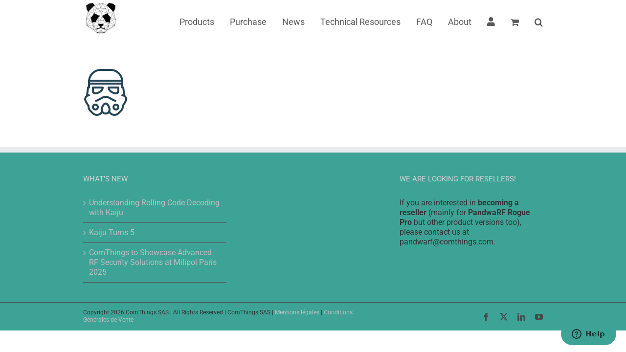

--- FILE ---
content_type: text/html; charset=UTF-8
request_url: https://pandwarf.com/home/stormtrooper/
body_size: 14864
content:
<!DOCTYPE html>
<html class="avada-html-layout-wide avada-html-header-position-top" lang="en-US" prefix="og: http://ogp.me/ns# fb: http://ogp.me/ns/fb#">
<head>
	<meta http-equiv="X-UA-Compatible" content="IE=edge" />
	<meta http-equiv="Content-Type" content="text/html; charset=utf-8"/>
	<meta name="viewport" content="width=device-width, initial-scale=1" />
	<meta name='robots' content='index, follow, max-image-preview:large, max-snippet:-1, max-video-preview:-1' />

<!-- Google Tag Manager for WordPress by gtm4wp.com -->
<script data-cfasync="false" data-pagespeed-no-defer>
	var gtm4wp_datalayer_name = "dataLayer";
	var dataLayer = dataLayer || [];
</script>
<!-- End Google Tag Manager for WordPress by gtm4wp.com --><script>window._wca = window._wca || [];</script>

	<!-- This site is optimized with the Yoast SEO plugin v26.8 - https://yoast.com/product/yoast-seo-wordpress/ -->
	<title>Stormtrooper - PandwaRF</title>
	<link rel="canonical" href="https://pandwarf.com/home/stormtrooper/" />
	<meta property="og:locale" content="en_US" />
	<meta property="og:type" content="article" />
	<meta property="og:title" content="Stormtrooper - PandwaRF" />
	<meta property="og:url" content="https://pandwarf.com/home/stormtrooper/" />
	<meta property="og:site_name" content="PandwaRF" />
	<meta property="og:image" content="https://pandwarf.com/home/stormtrooper" />
	<meta property="og:image:width" content="92" />
	<meta property="og:image:height" content="99" />
	<meta property="og:image:type" content="image/png" />
	<meta name="twitter:card" content="summary_large_image" />
	<script type="application/ld+json" class="yoast-schema-graph">{"@context":"https://schema.org","@graph":[{"@type":"WebPage","@id":"https://pandwarf.com/home/stormtrooper/","url":"https://pandwarf.com/home/stormtrooper/","name":"Stormtrooper - PandwaRF","isPartOf":{"@id":"https://pandwarf.com/#website"},"primaryImageOfPage":{"@id":"https://pandwarf.com/home/stormtrooper/#primaryimage"},"image":{"@id":"https://pandwarf.com/home/stormtrooper/#primaryimage"},"thumbnailUrl":"https://pandwarf.com/wp/wp-content/uploads/2018/09/Stormtrooper.png","datePublished":"2018-09-04T15:06:03+00:00","breadcrumb":{"@id":"https://pandwarf.com/home/stormtrooper/#breadcrumb"},"inLanguage":"en-US","potentialAction":[{"@type":"ReadAction","target":["https://pandwarf.com/home/stormtrooper/"]}]},{"@type":"ImageObject","inLanguage":"en-US","@id":"https://pandwarf.com/home/stormtrooper/#primaryimage","url":"https://pandwarf.com/wp/wp-content/uploads/2018/09/Stormtrooper.png","contentUrl":"https://pandwarf.com/wp/wp-content/uploads/2018/09/Stormtrooper.png","width":92,"height":99},{"@type":"BreadcrumbList","@id":"https://pandwarf.com/home/stormtrooper/#breadcrumb","itemListElement":[{"@type":"ListItem","position":1,"name":"Accueil","item":"https://pandwarf.com/"},{"@type":"ListItem","position":2,"name":"PandwaRF: Portable RF analysis tool","item":"https://pandwarf.com/"},{"@type":"ListItem","position":3,"name":"Stormtrooper"}]},{"@type":"WebSite","@id":"https://pandwarf.com/#website","url":"https://pandwarf.com/","name":"PandwaRF","description":"One (RF) remote control to rule them all","potentialAction":[{"@type":"SearchAction","target":{"@type":"EntryPoint","urlTemplate":"https://pandwarf.com/?s={search_term_string}"},"query-input":{"@type":"PropertyValueSpecification","valueRequired":true,"valueName":"search_term_string"}}],"inLanguage":"en-US"}]}</script>
	<!-- / Yoast SEO plugin. -->


<link rel='dns-prefetch' href='//stats.wp.com' />
<link rel="alternate" type="application/rss+xml" title="PandwaRF &raquo; Feed" href="https://pandwarf.com/feed/" />
<link rel="alternate" type="application/rss+xml" title="PandwaRF &raquo; Comments Feed" href="https://pandwarf.com/comments/feed/" />
					<link rel="shortcut icon" href="https://pandwarf.com/wp/wp-content/uploads/2016/10/panda-logo_white_ears_final_notext_square.png" type="image/x-icon" />
		
					<!-- Apple Touch Icon -->
			<link rel="apple-touch-icon" sizes="180x180" href="https://pandwarf.com/wp/wp-content/uploads/2016/10/panda-logo_white_ears_final_notext.png">
		
					<!-- Android Icon -->
			<link rel="icon" sizes="192x192" href="https://pandwarf.com/wp/wp-content/uploads/2016/10/panda-logo_white_ears_final_notext_square.png">
		
					<!-- MS Edge Icon -->
			<meta name="msapplication-TileImage" content="https://pandwarf.com/wp/wp-content/uploads/2016/10/panda-logo_white_ears_final_notext_square.png">
				<link rel="alternate" title="oEmbed (JSON)" type="application/json+oembed" href="https://pandwarf.com/wp-json/oembed/1.0/embed?url=https%3A%2F%2Fpandwarf.com%2Fhome%2Fstormtrooper%2F" />
<link rel="alternate" title="oEmbed (XML)" type="text/xml+oembed" href="https://pandwarf.com/wp-json/oembed/1.0/embed?url=https%3A%2F%2Fpandwarf.com%2Fhome%2Fstormtrooper%2F&#038;format=xml" />
				
		<meta property="og:locale" content="en_US"/>
		<meta property="og:type" content="article"/>
		<meta property="og:site_name" content="PandwaRF"/>
		<meta property="og:title" content="Stormtrooper - PandwaRF"/>
				<meta property="og:url" content="https://pandwarf.com/home/stormtrooper/"/>
																				<meta property="og:image" content="https://pandwarf.com/wp/wp-content/uploads/2022/12/ic_launcher-1.png"/>
		<meta property="og:image:width" content="72"/>
		<meta property="og:image:height" content="72"/>
		<meta property="og:image:type" content="image/png"/>
				<style id='wp-img-auto-sizes-contain-inline-css' type='text/css'>
img:is([sizes=auto i],[sizes^="auto," i]){contain-intrinsic-size:3000px 1500px}
/*# sourceURL=wp-img-auto-sizes-contain-inline-css */
</style>
<style id='wp-emoji-styles-inline-css' type='text/css'>

	img.wp-smiley, img.emoji {
		display: inline !important;
		border: none !important;
		box-shadow: none !important;
		height: 1em !important;
		width: 1em !important;
		margin: 0 0.07em !important;
		vertical-align: -0.1em !important;
		background: none !important;
		padding: 0 !important;
	}
/*# sourceURL=wp-emoji-styles-inline-css */
</style>
<style id='woocommerce-inline-inline-css' type='text/css'>
.woocommerce form .form-row .required { visibility: visible; }
/*# sourceURL=woocommerce-inline-inline-css */
</style>
<link rel='stylesheet' id='sib-front-css-css' href='https://pandwarf.com/wp/wp-content/plugins/mailin/css/mailin-front.css?ver=6.9' type='text/css' media='all' />
<link rel='stylesheet' id='fusion-dynamic-css-css' href='https://pandwarf.com/wp/wp-content/uploads/fusion-styles/73cca77e0f7fdc8e91423593355336a3.min.css?ver=3.12.2' type='text/css' media='all' />
<link rel='stylesheet' id='select2-css' href='https://pandwarf.com/wp/wp-content/plugins/woocommerce/assets/css/select2.css?ver=10.4.3' type='text/css' media='all' />
<script type="text/javascript" src="https://pandwarf.com/wp/wp-includes/js/jquery/jquery.min.js?ver=3.7.1" id="jquery-core-js"></script>
<script type="text/javascript" src="https://pandwarf.com/wp/wp-content/plugins/revslider/public/assets/js/rbtools.min.js?ver=6.6.20" async id="tp-tools-js"></script>
<script type="text/javascript" src="https://pandwarf.com/wp/wp-content/plugins/revslider/public/assets/js/rs6.min.js?ver=6.6.20" async id="revmin-js"></script>
<script type="text/javascript" src="https://pandwarf.com/wp/wp-content/plugins/woocommerce/assets/js/jquery-blockui/jquery.blockUI.min.js?ver=2.7.0-wc.10.4.3" id="wc-jquery-blockui-js" defer="defer" data-wp-strategy="defer"></script>
<script type="text/javascript" id="wc-add-to-cart-js-extra">
/* <![CDATA[ */
var wc_add_to_cart_params = {"ajax_url":"/wp/wp-admin/admin-ajax.php","wc_ajax_url":"/?wc-ajax=%%endpoint%%","i18n_view_cart":"View cart","cart_url":"https://pandwarf.com/cart/","is_cart":"","cart_redirect_after_add":"yes"};
//# sourceURL=wc-add-to-cart-js-extra
/* ]]> */
</script>
<script type="text/javascript" src="https://pandwarf.com/wp/wp-content/plugins/woocommerce/assets/js/frontend/add-to-cart.min.js?ver=10.4.3" id="wc-add-to-cart-js" defer="defer" data-wp-strategy="defer"></script>
<script type="text/javascript" src="https://pandwarf.com/wp/wp-content/plugins/woocommerce/assets/js/js-cookie/js.cookie.min.js?ver=2.1.4-wc.10.4.3" id="wc-js-cookie-js" defer="defer" data-wp-strategy="defer"></script>
<script type="text/javascript" id="woocommerce-js-extra">
/* <![CDATA[ */
var woocommerce_params = {"ajax_url":"/wp/wp-admin/admin-ajax.php","wc_ajax_url":"/?wc-ajax=%%endpoint%%","i18n_password_show":"Show password","i18n_password_hide":"Hide password"};
//# sourceURL=woocommerce-js-extra
/* ]]> */
</script>
<script type="text/javascript" src="https://pandwarf.com/wp/wp-content/plugins/woocommerce/assets/js/frontend/woocommerce.min.js?ver=10.4.3" id="woocommerce-js" defer="defer" data-wp-strategy="defer"></script>
<script type="text/javascript" src="https://stats.wp.com/s-202604.js" id="woocommerce-analytics-js" defer="defer" data-wp-strategy="defer"></script>
<script type="text/javascript" id="sib-front-js-js-extra">
/* <![CDATA[ */
var sibErrMsg = {"invalidMail":"Please fill out valid email address","requiredField":"Please fill out required fields","invalidDateFormat":"Please fill out valid date format","invalidSMSFormat":"Please fill out valid phone number"};
var ajax_sib_front_object = {"ajax_url":"https://pandwarf.com/wp/wp-admin/admin-ajax.php","ajax_nonce":"1fb7c5290c","flag_url":"https://pandwarf.com/wp/wp-content/plugins/mailin/img/flags/"};
//# sourceURL=sib-front-js-js-extra
/* ]]> */
</script>
<script type="text/javascript" src="https://pandwarf.com/wp/wp-content/plugins/mailin/js/mailin-front.js?ver=1766062540" id="sib-front-js-js"></script>
<script type="text/javascript" src="https://pandwarf.com/wp/wp-content/plugins/woocommerce/assets/js/selectWoo/selectWoo.full.min.js?ver=1.0.9-wc.10.4.3" id="selectWoo-js" defer="defer" data-wp-strategy="defer"></script>
<link rel="https://api.w.org/" href="https://pandwarf.com/wp-json/" /><link rel="alternate" title="JSON" type="application/json" href="https://pandwarf.com/wp-json/wp/v2/media/15030" /><link rel="EditURI" type="application/rsd+xml" title="RSD" href="https://pandwarf.com/wp/xmlrpc.php?rsd" />
<meta name="generator" content="WordPress 6.9" />
<meta name="generator" content="WooCommerce 10.4.3" />
<link rel='shortlink' href='https://pandwarf.com/?p=15030' />
	<style>img#wpstats{display:none}</style>
		
<!-- Google Tag Manager for WordPress by gtm4wp.com -->
<!-- GTM Container placement set to automatic -->
<script data-cfasync="false" data-pagespeed-no-defer type="text/javascript">
	var dataLayer_content = {"pagePostType":"attachment","pagePostType2":"single-attachment"};
	dataLayer.push( dataLayer_content );
</script>
<script data-cfasync="false" data-pagespeed-no-defer type="text/javascript">
(function(w,d,s,l,i){w[l]=w[l]||[];w[l].push({'gtm.start':
new Date().getTime(),event:'gtm.js'});var f=d.getElementsByTagName(s)[0],
j=d.createElement(s),dl=l!='dataLayer'?'&l='+l:'';j.async=true;j.src=
'//www.googletagmanager.com/gtm.js?id='+i+dl;f.parentNode.insertBefore(j,f);
})(window,document,'script','dataLayer','GTM-TX6HTP');
</script>
<!-- End Google Tag Manager for WordPress by gtm4wp.com --><style type="text/css" id="tve_global_variables">:root{--tcb-background-author-image:url(https://secure.gravatar.com/avatar/20bc03d2f271b1594facb93894d1094af0e3043dc7cc0dba1d06d0a5f9d1999b?s=256&r=g);--tcb-background-user-image:url();--tcb-background-featured-image-thumbnail:url(https://pandwarf.com/wp/wp-content/plugins/thrive-leads/tcb/editor/css/images/featured_image.png);}</style><style type="text/css" id="css-fb-visibility">@media screen and (max-width: 640px){.fusion-no-small-visibility{display:none !important;}body .sm-text-align-center{text-align:center !important;}body .sm-text-align-left{text-align:left !important;}body .sm-text-align-right{text-align:right !important;}body .sm-flex-align-center{justify-content:center !important;}body .sm-flex-align-flex-start{justify-content:flex-start !important;}body .sm-flex-align-flex-end{justify-content:flex-end !important;}body .sm-mx-auto{margin-left:auto !important;margin-right:auto !important;}body .sm-ml-auto{margin-left:auto !important;}body .sm-mr-auto{margin-right:auto !important;}body .fusion-absolute-position-small{position:absolute;top:auto;width:100%;}.awb-sticky.awb-sticky-small{ position: sticky; top: var(--awb-sticky-offset,0); }}@media screen and (min-width: 641px) and (max-width: 1024px){.fusion-no-medium-visibility{display:none !important;}body .md-text-align-center{text-align:center !important;}body .md-text-align-left{text-align:left !important;}body .md-text-align-right{text-align:right !important;}body .md-flex-align-center{justify-content:center !important;}body .md-flex-align-flex-start{justify-content:flex-start !important;}body .md-flex-align-flex-end{justify-content:flex-end !important;}body .md-mx-auto{margin-left:auto !important;margin-right:auto !important;}body .md-ml-auto{margin-left:auto !important;}body .md-mr-auto{margin-right:auto !important;}body .fusion-absolute-position-medium{position:absolute;top:auto;width:100%;}.awb-sticky.awb-sticky-medium{ position: sticky; top: var(--awb-sticky-offset,0); }}@media screen and (min-width: 1025px){.fusion-no-large-visibility{display:none !important;}body .lg-text-align-center{text-align:center !important;}body .lg-text-align-left{text-align:left !important;}body .lg-text-align-right{text-align:right !important;}body .lg-flex-align-center{justify-content:center !important;}body .lg-flex-align-flex-start{justify-content:flex-start !important;}body .lg-flex-align-flex-end{justify-content:flex-end !important;}body .lg-mx-auto{margin-left:auto !important;margin-right:auto !important;}body .lg-ml-auto{margin-left:auto !important;}body .lg-mr-auto{margin-right:auto !important;}body .fusion-absolute-position-large{position:absolute;top:auto;width:100%;}.awb-sticky.awb-sticky-large{ position: sticky; top: var(--awb-sticky-offset,0); }}</style>	<noscript><style>.woocommerce-product-gallery{ opacity: 1 !important; }</style></noscript>
	<meta name="generator" content="Powered by Slider Revolution 6.6.20 - responsive, Mobile-Friendly Slider Plugin for WordPress with comfortable drag and drop interface." />
<style type="text/css" id="thrive-default-styles"></style><script>function setREVStartSize(e){
			//window.requestAnimationFrame(function() {
				window.RSIW = window.RSIW===undefined ? window.innerWidth : window.RSIW;
				window.RSIH = window.RSIH===undefined ? window.innerHeight : window.RSIH;
				try {
					var pw = document.getElementById(e.c).parentNode.offsetWidth,
						newh;
					pw = pw===0 || isNaN(pw) || (e.l=="fullwidth" || e.layout=="fullwidth") ? window.RSIW : pw;
					e.tabw = e.tabw===undefined ? 0 : parseInt(e.tabw);
					e.thumbw = e.thumbw===undefined ? 0 : parseInt(e.thumbw);
					e.tabh = e.tabh===undefined ? 0 : parseInt(e.tabh);
					e.thumbh = e.thumbh===undefined ? 0 : parseInt(e.thumbh);
					e.tabhide = e.tabhide===undefined ? 0 : parseInt(e.tabhide);
					e.thumbhide = e.thumbhide===undefined ? 0 : parseInt(e.thumbhide);
					e.mh = e.mh===undefined || e.mh=="" || e.mh==="auto" ? 0 : parseInt(e.mh,0);
					if(e.layout==="fullscreen" || e.l==="fullscreen")
						newh = Math.max(e.mh,window.RSIH);
					else{
						e.gw = Array.isArray(e.gw) ? e.gw : [e.gw];
						for (var i in e.rl) if (e.gw[i]===undefined || e.gw[i]===0) e.gw[i] = e.gw[i-1];
						e.gh = e.el===undefined || e.el==="" || (Array.isArray(e.el) && e.el.length==0)? e.gh : e.el;
						e.gh = Array.isArray(e.gh) ? e.gh : [e.gh];
						for (var i in e.rl) if (e.gh[i]===undefined || e.gh[i]===0) e.gh[i] = e.gh[i-1];
											
						var nl = new Array(e.rl.length),
							ix = 0,
							sl;
						e.tabw = e.tabhide>=pw ? 0 : e.tabw;
						e.thumbw = e.thumbhide>=pw ? 0 : e.thumbw;
						e.tabh = e.tabhide>=pw ? 0 : e.tabh;
						e.thumbh = e.thumbhide>=pw ? 0 : e.thumbh;
						for (var i in e.rl) nl[i] = e.rl[i]<window.RSIW ? 0 : e.rl[i];
						sl = nl[0];
						for (var i in nl) if (sl>nl[i] && nl[i]>0) { sl = nl[i]; ix=i;}
						var m = pw>(e.gw[ix]+e.tabw+e.thumbw) ? 1 : (pw-(e.tabw+e.thumbw)) / (e.gw[ix]);
						newh =  (e.gh[ix] * m) + (e.tabh + e.thumbh);
					}
					var el = document.getElementById(e.c);
					if (el!==null && el) el.style.height = newh+"px";
					el = document.getElementById(e.c+"_wrapper");
					if (el!==null && el) {
						el.style.height = newh+"px";
						el.style.display = "block";
					}
				} catch(e){
					console.log("Failure at Presize of Slider:" + e)
				}
			//});
		  };</script>
		<style type="text/css" id="wp-custom-css">
			/**Pandwarf/css****/
.woocommerce-account .my_account_orders td.license-key-actions {
    width: auto;
    display: flex;
    margin-left: 15px;
    gap: 10px;
}
.woocommerce-account main.clearfix {
    padding: 0 15px !important;
}
.woocommerce-account .woocommerce-MyAccount-content {
    padding: 20px;
}
/***Responsive/screen***/
@media screen and (max-width: 900px)
{
.woocommerce-account .my_account_orders td.license-key-actions {
    flex-direction: column;
}
.woocommerce-account td.license-key-actions a.button.view {
    width: 80px;
    text-align: center;
    font-size: 14px;
    margin: 0 auto;
    margin-right: 0;
}
}
@media screen and (max-width: 767px) {
.woocommerce-account td.license-key-actions a.button.view {
    font-size: 12px;
}
}
@media screen and (max-width: 480px) {
.woocommerce-account .my_account_orders td.license-key-actions {
    margin-left: 0;
}

}
/***Responsive-close***/
/**Pandwarf/css****/		</style>
				<script type="text/javascript">
			var doc = document.documentElement;
			doc.setAttribute( 'data-useragent', navigator.userAgent );
		</script>
		<script>
  (function(i,s,o,g,r,a,m){i['GoogleAnalyticsObject']=r;i[r]=i[r]||function(){
  (i[r].q=i[r].q||[]).push(arguments)},i[r].l=1*new Date();a=s.createElement(o),
  m=s.getElementsByTagName(o)[0];a.async=1;a.src=g;m.parentNode.insertBefore(a,m)
  })(window,document,'script','https://www.google-analytics.com/analytics.js','ga');

  ga('create', 'UA-51510466-3', 'auto');
  ga('send', 'pageview');

</script>
	<style id='global-styles-inline-css' type='text/css'>
:root{--wp--preset--aspect-ratio--square: 1;--wp--preset--aspect-ratio--4-3: 4/3;--wp--preset--aspect-ratio--3-4: 3/4;--wp--preset--aspect-ratio--3-2: 3/2;--wp--preset--aspect-ratio--2-3: 2/3;--wp--preset--aspect-ratio--16-9: 16/9;--wp--preset--aspect-ratio--9-16: 9/16;--wp--preset--color--black: #000000;--wp--preset--color--cyan-bluish-gray: #abb8c3;--wp--preset--color--white: #ffffff;--wp--preset--color--pale-pink: #f78da7;--wp--preset--color--vivid-red: #cf2e2e;--wp--preset--color--luminous-vivid-orange: #ff6900;--wp--preset--color--luminous-vivid-amber: #fcb900;--wp--preset--color--light-green-cyan: #7bdcb5;--wp--preset--color--vivid-green-cyan: #00d084;--wp--preset--color--pale-cyan-blue: #8ed1fc;--wp--preset--color--vivid-cyan-blue: #0693e3;--wp--preset--color--vivid-purple: #9b51e0;--wp--preset--color--awb-color-1: rgba(255,255,255,1);--wp--preset--color--awb-color-2: rgba(246,246,246,1);--wp--preset--color--awb-color-3: rgba(160,206,78,1);--wp--preset--color--awb-color-4: rgba(106,193,47,1);--wp--preset--color--awb-color-5: rgba(62,163,151,1);--wp--preset--color--awb-color-6: rgba(116,116,116,1);--wp--preset--color--awb-color-7: rgba(35,122,110,1);--wp--preset--color--awb-color-8: rgba(51,51,51,1);--wp--preset--color--awb-color-custom-10: rgba(219,216,219,1);--wp--preset--color--awb-color-custom-11: rgba(255,255,255,0.4);--wp--preset--color--awb-color-custom-12: rgba(235,234,234,1);--wp--preset--color--awb-color-custom-13: rgba(235,234,234,0.8);--wp--preset--color--awb-color-custom-14: rgba(232,232,232,1);--wp--preset--color--awb-color-custom-15: rgba(249,249,249,1);--wp--preset--color--awb-color-custom-16: rgba(89,89,89,1);--wp--preset--gradient--vivid-cyan-blue-to-vivid-purple: linear-gradient(135deg,rgb(6,147,227) 0%,rgb(155,81,224) 100%);--wp--preset--gradient--light-green-cyan-to-vivid-green-cyan: linear-gradient(135deg,rgb(122,220,180) 0%,rgb(0,208,130) 100%);--wp--preset--gradient--luminous-vivid-amber-to-luminous-vivid-orange: linear-gradient(135deg,rgb(252,185,0) 0%,rgb(255,105,0) 100%);--wp--preset--gradient--luminous-vivid-orange-to-vivid-red: linear-gradient(135deg,rgb(255,105,0) 0%,rgb(207,46,46) 100%);--wp--preset--gradient--very-light-gray-to-cyan-bluish-gray: linear-gradient(135deg,rgb(238,238,238) 0%,rgb(169,184,195) 100%);--wp--preset--gradient--cool-to-warm-spectrum: linear-gradient(135deg,rgb(74,234,220) 0%,rgb(151,120,209) 20%,rgb(207,42,186) 40%,rgb(238,44,130) 60%,rgb(251,105,98) 80%,rgb(254,248,76) 100%);--wp--preset--gradient--blush-light-purple: linear-gradient(135deg,rgb(255,206,236) 0%,rgb(152,150,240) 100%);--wp--preset--gradient--blush-bordeaux: linear-gradient(135deg,rgb(254,205,165) 0%,rgb(254,45,45) 50%,rgb(107,0,62) 100%);--wp--preset--gradient--luminous-dusk: linear-gradient(135deg,rgb(255,203,112) 0%,rgb(199,81,192) 50%,rgb(65,88,208) 100%);--wp--preset--gradient--pale-ocean: linear-gradient(135deg,rgb(255,245,203) 0%,rgb(182,227,212) 50%,rgb(51,167,181) 100%);--wp--preset--gradient--electric-grass: linear-gradient(135deg,rgb(202,248,128) 0%,rgb(113,206,126) 100%);--wp--preset--gradient--midnight: linear-gradient(135deg,rgb(2,3,129) 0%,rgb(40,116,252) 100%);--wp--preset--font-size--small: 12px;--wp--preset--font-size--medium: 20px;--wp--preset--font-size--large: 24px;--wp--preset--font-size--x-large: 42px;--wp--preset--font-size--normal: 16px;--wp--preset--font-size--xlarge: 32px;--wp--preset--font-size--huge: 48px;--wp--preset--spacing--20: 0.44rem;--wp--preset--spacing--30: 0.67rem;--wp--preset--spacing--40: 1rem;--wp--preset--spacing--50: 1.5rem;--wp--preset--spacing--60: 2.25rem;--wp--preset--spacing--70: 3.38rem;--wp--preset--spacing--80: 5.06rem;--wp--preset--shadow--natural: 6px 6px 9px rgba(0, 0, 0, 0.2);--wp--preset--shadow--deep: 12px 12px 50px rgba(0, 0, 0, 0.4);--wp--preset--shadow--sharp: 6px 6px 0px rgba(0, 0, 0, 0.2);--wp--preset--shadow--outlined: 6px 6px 0px -3px rgb(255, 255, 255), 6px 6px rgb(0, 0, 0);--wp--preset--shadow--crisp: 6px 6px 0px rgb(0, 0, 0);}:where(.is-layout-flex){gap: 0.5em;}:where(.is-layout-grid){gap: 0.5em;}body .is-layout-flex{display: flex;}.is-layout-flex{flex-wrap: wrap;align-items: center;}.is-layout-flex > :is(*, div){margin: 0;}body .is-layout-grid{display: grid;}.is-layout-grid > :is(*, div){margin: 0;}:where(.wp-block-columns.is-layout-flex){gap: 2em;}:where(.wp-block-columns.is-layout-grid){gap: 2em;}:where(.wp-block-post-template.is-layout-flex){gap: 1.25em;}:where(.wp-block-post-template.is-layout-grid){gap: 1.25em;}.has-black-color{color: var(--wp--preset--color--black) !important;}.has-cyan-bluish-gray-color{color: var(--wp--preset--color--cyan-bluish-gray) !important;}.has-white-color{color: var(--wp--preset--color--white) !important;}.has-pale-pink-color{color: var(--wp--preset--color--pale-pink) !important;}.has-vivid-red-color{color: var(--wp--preset--color--vivid-red) !important;}.has-luminous-vivid-orange-color{color: var(--wp--preset--color--luminous-vivid-orange) !important;}.has-luminous-vivid-amber-color{color: var(--wp--preset--color--luminous-vivid-amber) !important;}.has-light-green-cyan-color{color: var(--wp--preset--color--light-green-cyan) !important;}.has-vivid-green-cyan-color{color: var(--wp--preset--color--vivid-green-cyan) !important;}.has-pale-cyan-blue-color{color: var(--wp--preset--color--pale-cyan-blue) !important;}.has-vivid-cyan-blue-color{color: var(--wp--preset--color--vivid-cyan-blue) !important;}.has-vivid-purple-color{color: var(--wp--preset--color--vivid-purple) !important;}.has-black-background-color{background-color: var(--wp--preset--color--black) !important;}.has-cyan-bluish-gray-background-color{background-color: var(--wp--preset--color--cyan-bluish-gray) !important;}.has-white-background-color{background-color: var(--wp--preset--color--white) !important;}.has-pale-pink-background-color{background-color: var(--wp--preset--color--pale-pink) !important;}.has-vivid-red-background-color{background-color: var(--wp--preset--color--vivid-red) !important;}.has-luminous-vivid-orange-background-color{background-color: var(--wp--preset--color--luminous-vivid-orange) !important;}.has-luminous-vivid-amber-background-color{background-color: var(--wp--preset--color--luminous-vivid-amber) !important;}.has-light-green-cyan-background-color{background-color: var(--wp--preset--color--light-green-cyan) !important;}.has-vivid-green-cyan-background-color{background-color: var(--wp--preset--color--vivid-green-cyan) !important;}.has-pale-cyan-blue-background-color{background-color: var(--wp--preset--color--pale-cyan-blue) !important;}.has-vivid-cyan-blue-background-color{background-color: var(--wp--preset--color--vivid-cyan-blue) !important;}.has-vivid-purple-background-color{background-color: var(--wp--preset--color--vivid-purple) !important;}.has-black-border-color{border-color: var(--wp--preset--color--black) !important;}.has-cyan-bluish-gray-border-color{border-color: var(--wp--preset--color--cyan-bluish-gray) !important;}.has-white-border-color{border-color: var(--wp--preset--color--white) !important;}.has-pale-pink-border-color{border-color: var(--wp--preset--color--pale-pink) !important;}.has-vivid-red-border-color{border-color: var(--wp--preset--color--vivid-red) !important;}.has-luminous-vivid-orange-border-color{border-color: var(--wp--preset--color--luminous-vivid-orange) !important;}.has-luminous-vivid-amber-border-color{border-color: var(--wp--preset--color--luminous-vivid-amber) !important;}.has-light-green-cyan-border-color{border-color: var(--wp--preset--color--light-green-cyan) !important;}.has-vivid-green-cyan-border-color{border-color: var(--wp--preset--color--vivid-green-cyan) !important;}.has-pale-cyan-blue-border-color{border-color: var(--wp--preset--color--pale-cyan-blue) !important;}.has-vivid-cyan-blue-border-color{border-color: var(--wp--preset--color--vivid-cyan-blue) !important;}.has-vivid-purple-border-color{border-color: var(--wp--preset--color--vivid-purple) !important;}.has-vivid-cyan-blue-to-vivid-purple-gradient-background{background: var(--wp--preset--gradient--vivid-cyan-blue-to-vivid-purple) !important;}.has-light-green-cyan-to-vivid-green-cyan-gradient-background{background: var(--wp--preset--gradient--light-green-cyan-to-vivid-green-cyan) !important;}.has-luminous-vivid-amber-to-luminous-vivid-orange-gradient-background{background: var(--wp--preset--gradient--luminous-vivid-amber-to-luminous-vivid-orange) !important;}.has-luminous-vivid-orange-to-vivid-red-gradient-background{background: var(--wp--preset--gradient--luminous-vivid-orange-to-vivid-red) !important;}.has-very-light-gray-to-cyan-bluish-gray-gradient-background{background: var(--wp--preset--gradient--very-light-gray-to-cyan-bluish-gray) !important;}.has-cool-to-warm-spectrum-gradient-background{background: var(--wp--preset--gradient--cool-to-warm-spectrum) !important;}.has-blush-light-purple-gradient-background{background: var(--wp--preset--gradient--blush-light-purple) !important;}.has-blush-bordeaux-gradient-background{background: var(--wp--preset--gradient--blush-bordeaux) !important;}.has-luminous-dusk-gradient-background{background: var(--wp--preset--gradient--luminous-dusk) !important;}.has-pale-ocean-gradient-background{background: var(--wp--preset--gradient--pale-ocean) !important;}.has-electric-grass-gradient-background{background: var(--wp--preset--gradient--electric-grass) !important;}.has-midnight-gradient-background{background: var(--wp--preset--gradient--midnight) !important;}.has-small-font-size{font-size: var(--wp--preset--font-size--small) !important;}.has-medium-font-size{font-size: var(--wp--preset--font-size--medium) !important;}.has-large-font-size{font-size: var(--wp--preset--font-size--large) !important;}.has-x-large-font-size{font-size: var(--wp--preset--font-size--x-large) !important;}
/*# sourceURL=global-styles-inline-css */
</style>
<link rel='stylesheet' id='wc-blocks-style-css' href='https://pandwarf.com/wp/wp-content/plugins/woocommerce/assets/client/blocks/wc-blocks.css?ver=wc-10.4.3' type='text/css' media='all' />
<link rel='stylesheet' id='rs-plugin-settings-css' href='https://pandwarf.com/wp/wp-content/plugins/revslider/public/assets/css/rs6.css?ver=6.6.20' type='text/css' media='all' />
<style id='rs-plugin-settings-inline-css' type='text/css'>
#rs-demo-id {}
/*# sourceURL=rs-plugin-settings-inline-css */
</style>
</head>

<body class="attachment wp-singular attachment-template-default attachmentid-15030 attachment-png wp-theme-Avada theme-Avada woocommerce-no-js has-sidebar fusion-image-hovers fusion-pagination-sizing fusion-button_type-flat fusion-button_span-no fusion-button_gradient-linear avada-image-rollover-circle-yes avada-image-rollover-yes avada-image-rollover-direction-left fusion-body ltr fusion-sticky-header no-tablet-sticky-header no-mobile-sticky-header avada-has-rev-slider-styles fusion-disable-outline fusion-sub-menu-fade mobile-logo-pos-left layout-wide-mode avada-has-boxed-modal-shadow-none layout-scroll-offset-full avada-has-zero-margin-offset-top fusion-top-header menu-text-align-left fusion-woo-product-design-clean fusion-woo-shop-page-columns-2 fusion-woo-related-columns-4 fusion-woo-archive-page-columns-3 avada-has-woo-gallery-disabled woo-sale-badge-circle woo-outofstock-badge-top_bar mobile-menu-design-classic fusion-show-pagination-text fusion-header-layout-v1 avada-responsive avada-footer-fx-bg-parallax avada-menu-highlight-style-bar fusion-search-form-classic fusion-main-menu-search-overlay fusion-avatar-square avada-sticky-shrinkage avada-dropdown-styles avada-blog-layout-medium avada-blog-archive-layout-medium alternate avada-header-shadow-no avada-menu-icon-position-left avada-has-megamenu-shadow avada-has-main-nav-search-icon avada-has-breadcrumb-mobile-hidden avada-has-titlebar-hide avada-has-pagination-padding avada-flyout-menu-direction-fade avada-ec-views-v1" data-awb-post-id="15030">
	
<!-- GTM Container placement set to automatic -->
<!-- Google Tag Manager (noscript) -->
				<noscript><iframe src="https://www.googletagmanager.com/ns.html?id=GTM-TX6HTP" height="0" width="0" style="display:none;visibility:hidden" aria-hidden="true"></iframe></noscript>
<!-- End Google Tag Manager (noscript) -->	<a class="skip-link screen-reader-text" href="#content">Skip to content</a>

	<div id="boxed-wrapper">
		
		<div id="wrapper" class="fusion-wrapper">
			<div id="home" style="position:relative;top:-1px;"></div>
							
					
			<header class="fusion-header-wrapper">
				<div class="fusion-header-v1 fusion-logo-alignment fusion-logo-left fusion-sticky-menu- fusion-sticky-logo-1 fusion-mobile-logo-  fusion-mobile-menu-design-classic">
					<div class="fusion-header-sticky-height"></div>
<div class="fusion-header">
	<div class="fusion-row">
					<div class="fusion-logo" data-margin-top="0px" data-margin-bottom="0px" data-margin-left="0px" data-margin-right="0px">
			<a class="fusion-logo-link"  href="https://pandwarf.com/" >

						<!-- standard logo -->
			<img src="https://pandwarf.com/wp/wp-content/uploads/2022/12/ic_launcher-1.png" srcset="https://pandwarf.com/wp/wp-content/uploads/2022/12/ic_launcher-1.png 1x" width="72" height="72" alt="PandwaRF Logo" data-retina_logo_url="" class="fusion-standard-logo" />

			
											<!-- sticky header logo -->
				<img src="https://pandwarf.com/wp/wp-content/uploads/2022/12/ic_launcher.png" srcset="https://pandwarf.com/wp/wp-content/uploads/2022/12/ic_launcher.png 1x" width="192" height="192" alt="PandwaRF Logo" data-retina_logo_url="" class="fusion-sticky-logo" />
					</a>
		</div>		<nav class="fusion-main-menu" aria-label="Main Menu"><div class="fusion-overlay-search">		<form role="search" class="searchform fusion-search-form  fusion-search-form-classic" method="get" action="https://pandwarf.com/">
			<div class="fusion-search-form-content">

				
				<div class="fusion-search-field search-field">
					<label><span class="screen-reader-text">Search for:</span>
													<input type="search" value="" name="s" class="s" placeholder="Search..." required aria-required="true" aria-label="Search..."/>
											</label>
				</div>
				<div class="fusion-search-button search-button">
					<input type="submit" class="fusion-search-submit searchsubmit" aria-label="Search" value="&#xf002;" />
									</div>

				
			</div>


			
		</form>
		<div class="fusion-search-spacer"></div><a href="#" role="button" aria-label="Close Search" class="fusion-close-search"></a></div><ul id="menu-gollumrf-main" class="fusion-menu"><li  id="menu-item-15342"  class="menu-item menu-item-type-custom menu-item-object-custom menu-item-has-children menu-item-15342 fusion-dropdown-menu"  data-item-id="15342"><a  href="#" class="fusion-bar-highlight"><span class="menu-text">Products</span></a><ul class="sub-menu"><li  id="menu-item-21717"  class="menu-item menu-item-type-post_type menu-item-object-page menu-item-21717 fusion-dropdown-submenu" ><a  href="https://pandwarf.com/pandwarf-rogue-pro/" class="fusion-bar-highlight"><span>PandwaRF Rogue Pro</span></a></li><li  id="menu-item-15340"  class="menu-item menu-item-type-post_type menu-item-object-page menu-item-15340 fusion-dropdown-submenu" ><a  href="https://pandwarf.com/pandwarf-rogue-gov/" class="fusion-bar-highlight"><span>PandwaRF Rogue Gov</span></a></li><li  id="menu-item-21420"  class="menu-item menu-item-type-post_type menu-item-object-page menu-item-21420 fusion-dropdown-submenu" ><a  href="https://pandwarf.com/pandwarf-marauder/" class="fusion-bar-highlight"><span>PandwaRF Marauder</span></a></li><li  id="menu-item-30215"  class="menu-item menu-item-type-post_type menu-item-object-page menu-item-30215 fusion-dropdown-submenu" ><a  href="https://pandwarf.com/barracuda-mk1-code-grabber/" class="fusion-bar-highlight"><span>Barracuda Mk1 code grabber</span></a></li><li  id="menu-item-22413"  class="menu-item menu-item-type-custom menu-item-object-custom menu-item-22413 fusion-dropdown-submenu" ><a  href="https://rolling.pandwarf.com" class="fusion-bar-highlight"><span>Kaiju &#8211; Rolling code analyzer &#038; generator</span></a></li><li  id="menu-item-22961"  class="menu-item menu-item-type-post_type menu-item-object-page menu-item-22961 fusion-dropdown-submenu" ><a  href="https://pandwarf.com/rf-trainings/" class="fusion-bar-highlight"><span>RF Trainings</span></a></li></ul></li><li  id="menu-item-22403"  class="menu-item menu-item-type-custom menu-item-object-custom menu-item-has-children menu-item-22403 fusion-dropdown-menu"  data-item-id="22403"><a  href="#" class="fusion-bar-highlight"><span class="menu-text">Purchase</span></a><ul class="sub-menu"><li  id="menu-item-23766"  class="menu-item menu-item-type-taxonomy menu-item-object-product_cat menu-item-has-children menu-item-23766 fusion-dropdown-submenu" ><a  href="https://pandwarf.com/product-category/pentesting/" class="fusion-bar-highlight"><span>Physical Pentesting</span></a><ul class="sub-menu"><li  id="menu-item-22409"  class="menu-item menu-item-type-post_type menu-item-object-product menu-item-22409" ><a  href="https://pandwarf.com/product/pandwarf-rogue-pro/" class="fusion-bar-highlight"><span>PandwaRF Rogue Pro</span></a></li><li  id="menu-item-24548"  class="menu-item menu-item-type-post_type menu-item-object-product menu-item-24548" ><a  href="https://pandwarf.com/product/pandwarf-pentester-pack-rp-ms/" class="fusion-bar-highlight"><span>PandwaRF Pentester Pack</span></a></li><li  id="menu-item-24547"  class="menu-item menu-item-type-post_type menu-item-object-product menu-item-24547" ><a  href="https://pandwarf.com/product/pandwarf-pentester-pack-rp-ms-kag4/" class="fusion-bar-highlight"><span>PandwaRF Pentester Pack with Secure Decrypt</span></a></li><li  id="menu-item-30217"  class="menu-item menu-item-type-post_type menu-item-object-product menu-item-30217" ><a  href="https://pandwarf.com/product/barracuda-mk1-code-grabber/" class="fusion-bar-highlight"><span>Barracuda Mk1 code grabber</span></a></li></ul></li><li  id="menu-item-23765"  class="menu-item menu-item-type-taxonomy menu-item-object-product_cat menu-item-has-children menu-item-23765 fusion-dropdown-submenu" ><a  href="https://pandwarf.com/product-category/marauder/" class="fusion-bar-highlight"><span>Reconnaissance</span></a><ul class="sub-menu"><li  id="menu-item-22407"  class="menu-item menu-item-type-post_type menu-item-object-product menu-item-22407" ><a  href="https://pandwarf.com/product/pandwarf-marauder-basic/" class="fusion-bar-highlight"><span>PandwaRF Marauder Basic</span></a></li><li  id="menu-item-22408"  class="menu-item menu-item-type-post_type menu-item-object-product menu-item-22408" ><a  href="https://pandwarf.com/product/pandwarf-marauder-standard/" class="fusion-bar-highlight"><span>PandwaRF Marauder Standard</span></a></li><li  id="menu-item-22406"  class="menu-item menu-item-type-post_type menu-item-object-product menu-item-22406" ><a  href="https://pandwarf.com/product/pandwarf-marauder-ultimate/" class="fusion-bar-highlight"><span>PandwaRF Marauder Ultimate</span></a></li></ul></li><li  id="menu-item-23767"  class="menu-item menu-item-type-taxonomy menu-item-object-product_cat menu-item-has-children menu-item-23767 fusion-dropdown-submenu" ><a  href="https://pandwarf.com/product-category/lea/" class="fusion-bar-highlight"><span>LEA</span></a><ul class="sub-menu"><li  id="menu-item-22573"  class="menu-item menu-item-type-post_type menu-item-object-product menu-item-22573" ><a  href="https://pandwarf.com/product/pandwarf-lea-pack/" class="fusion-bar-highlight"><span>PandwaRF LEA Pack</span></a></li><li  id="menu-item-22967"  class="menu-item menu-item-type-post_type menu-item-object-product menu-item-22967" ><a  href="https://pandwarf.com/product/pandwarf-lea-pack-ready-to-go/" class="fusion-bar-highlight"><span>PandwaRF LEA Pack Ready to Go</span></a></li></ul></li><li  id="menu-item-23769"  class="menu-item menu-item-type-taxonomy menu-item-object-product_cat menu-item-23769 fusion-dropdown-submenu" ><a  href="https://pandwarf.com/product-category/license/" class="fusion-bar-highlight"><span>Licenses &#038; Tokens</span></a></li><li  id="menu-item-23768"  class="menu-item menu-item-type-taxonomy menu-item-object-product_cat menu-item-has-children menu-item-23768 fusion-dropdown-submenu" ><a  href="https://pandwarf.com/product-category/test/" class="fusion-bar-highlight"><span>Test &#038; practice</span></a><ul class="sub-menu"><li  id="menu-item-22975"  class="menu-item menu-item-type-post_type menu-item-object-product menu-item-22975" ><a  href="https://pandwarf.com/?post_type=product&#038;p=22973" class="fusion-bar-highlight"><span>Gate opener receiver test device (rolling code)</span></a></li><li  id="menu-item-22976"  class="menu-item menu-item-type-post_type menu-item-object-product menu-item-22976" ><a  href="https://pandwarf.com/?post_type=product&#038;p=22971" class="fusion-bar-highlight"><span>Gate opener receiver test device (fixed code)</span></a></li></ul></li></ul></li><li  id="menu-item-12717"  class="menu-item menu-item-type-post_type menu-item-object-page menu-item-12717"  data-item-id="12717"><a  href="https://pandwarf.com/news/" class="fusion-bar-highlight"><span class="menu-text">News</span></a></li><li  id="menu-item-13592"  class="menu-item menu-item-type-custom menu-item-object-custom menu-item-has-children menu-item-13592 fusion-dropdown-menu"  data-item-id="13592"><a  href="#" class="fusion-bar-highlight"><span class="menu-text">Technical Resources</span></a><ul class="sub-menu"><li  id="menu-item-22404"  class="menu-item menu-item-type-custom menu-item-object-custom menu-item-22404 fusion-dropdown-submenu" ><a  href="https://github.com/ComThings/PandwaRF/wiki/Support-User-Guides" class="fusion-bar-highlight"><span><span class="fusion-megamenu-icon"><i class="glyphicon fa-book-open fas" aria-hidden="true"></i></span>User Guides</span></a></li><li  id="menu-item-12832"  class="menu-item menu-item-type-custom menu-item-object-custom menu-item-12832 fusion-dropdown-submenu" ><a  target="_blank" rel="noopener noreferrer" href="https://github.com/ComThings/PandwaRF/wiki" class="fusion-bar-highlight"><span><span class="fusion-megamenu-icon"><i class="glyphicon fa-atlas fas" aria-hidden="true"></i></span>Wiki</span></a></li><li  id="menu-item-14970"  class="menu-item menu-item-type-custom menu-item-object-custom menu-item-14970 fusion-dropdown-submenu" ><a  target="_blank" rel="noopener noreferrer" href="https://www.youtube.com/c/comthings/" class="fusion-bar-highlight"><span><span class="fusion-megamenu-icon"><i class="glyphicon fa-youtube fab" aria-hidden="true"></i></span>Demo Videos</span></a></li><li  id="menu-item-13311"  class="menu-item menu-item-type-custom menu-item-object-custom menu-item-13311 fusion-dropdown-submenu" ><a  target="_blank" rel="noopener noreferrer" href="https://discord.gg/cN35Z5eyjM" class="fusion-bar-highlight"><span><span class="fusion-megamenu-icon"><i class="glyphicon fa-discord fab" aria-hidden="true"></i></span>Discord Server</span></a></li></ul></li><li  id="menu-item-13190"  class="menu-item menu-item-type-post_type menu-item-object-page menu-item-13190"  data-item-id="13190"><a  href="https://pandwarf.com/faq/" class="fusion-bar-highlight"><span class="menu-text">FAQ</span></a></li><li  id="menu-item-13593"  class="menu-item menu-item-type-custom menu-item-object-custom menu-item-has-children menu-item-13593 fusion-dropdown-menu"  data-item-id="13593"><a  href="#" class="fusion-bar-highlight"><span class="menu-text">About</span></a><ul class="sub-menu"><li  id="menu-item-13541"  class="menu-item menu-item-type-custom menu-item-object-custom menu-item-13541 fusion-dropdown-submenu" ><a  target="_blank" rel="noopener noreferrer" href="https://www.comthings.com/" class="fusion-bar-highlight"><span>About Us</span></a></li><li  id="menu-item-13594"  class="menu-item menu-item-type-custom menu-item-object-custom menu-item-13594 fusion-dropdown-submenu" ><a  target="_blank" rel="noopener noreferrer" href="https://postimg.cc/gallery/if1qy6se/" class="fusion-bar-highlight"><span>Media Materials</span></a></li><li  id="menu-item-24338"  class="menu-item menu-item-type-post_type menu-item-object-page menu-item-24338 fusion-dropdown-submenu" ><a  href="https://pandwarf.com/jobs/" class="fusion-bar-highlight"><span>Jobs</span></a></li></ul></li><li  id="menu-item-29231"  class="menu-item menu-item-type-post_type menu-item-object-page menu-item-29231"  data-item-id="29231"><a  href="https://pandwarf.com/my-account/" class="fusion-icon-only-link fusion-flex-link fusion-bar-highlight"><span class="fusion-megamenu-icon"><i class="glyphicon fa-user fas" aria-hidden="true"></i></span><span class="menu-text"><span class="menu-title">My account</span></span></a></li><li class="fusion-custom-menu-item fusion-menu-cart fusion-main-menu-cart"><a class="fusion-main-menu-icon fusion-bar-highlight" href="https://pandwarf.com/cart/"><span class="menu-text" aria-label="View Cart"></span></a></li><li class="fusion-custom-menu-item fusion-main-menu-search fusion-search-overlay"><a class="fusion-main-menu-icon fusion-bar-highlight" href="#" aria-label="Search" data-title="Search" title="Search" role="button" aria-expanded="false"></a></li></ul></nav><div class="fusion-mobile-navigation"><ul id="menu-gollumrf-main-1" class="fusion-mobile-menu"><li   class="menu-item menu-item-type-custom menu-item-object-custom menu-item-has-children menu-item-15342 fusion-dropdown-menu"  data-item-id="15342"><a  href="#" class="fusion-bar-highlight"><span class="menu-text">Products</span></a><ul class="sub-menu"><li   class="menu-item menu-item-type-post_type menu-item-object-page menu-item-21717 fusion-dropdown-submenu" ><a  href="https://pandwarf.com/pandwarf-rogue-pro/" class="fusion-bar-highlight"><span>PandwaRF Rogue Pro</span></a></li><li   class="menu-item menu-item-type-post_type menu-item-object-page menu-item-15340 fusion-dropdown-submenu" ><a  href="https://pandwarf.com/pandwarf-rogue-gov/" class="fusion-bar-highlight"><span>PandwaRF Rogue Gov</span></a></li><li   class="menu-item menu-item-type-post_type menu-item-object-page menu-item-21420 fusion-dropdown-submenu" ><a  href="https://pandwarf.com/pandwarf-marauder/" class="fusion-bar-highlight"><span>PandwaRF Marauder</span></a></li><li   class="menu-item menu-item-type-post_type menu-item-object-page menu-item-30215 fusion-dropdown-submenu" ><a  href="https://pandwarf.com/barracuda-mk1-code-grabber/" class="fusion-bar-highlight"><span>Barracuda Mk1 code grabber</span></a></li><li   class="menu-item menu-item-type-custom menu-item-object-custom menu-item-22413 fusion-dropdown-submenu" ><a  href="https://rolling.pandwarf.com" class="fusion-bar-highlight"><span>Kaiju &#8211; Rolling code analyzer &#038; generator</span></a></li><li   class="menu-item menu-item-type-post_type menu-item-object-page menu-item-22961 fusion-dropdown-submenu" ><a  href="https://pandwarf.com/rf-trainings/" class="fusion-bar-highlight"><span>RF Trainings</span></a></li></ul></li><li   class="menu-item menu-item-type-custom menu-item-object-custom menu-item-has-children menu-item-22403 fusion-dropdown-menu"  data-item-id="22403"><a  href="#" class="fusion-bar-highlight"><span class="menu-text">Purchase</span></a><ul class="sub-menu"><li   class="menu-item menu-item-type-taxonomy menu-item-object-product_cat menu-item-has-children menu-item-23766 fusion-dropdown-submenu" ><a  href="https://pandwarf.com/product-category/pentesting/" class="fusion-bar-highlight"><span>Physical Pentesting</span></a><ul class="sub-menu"><li   class="menu-item menu-item-type-post_type menu-item-object-product menu-item-22409" ><a  href="https://pandwarf.com/product/pandwarf-rogue-pro/" class="fusion-bar-highlight"><span>PandwaRF Rogue Pro</span></a></li><li   class="menu-item menu-item-type-post_type menu-item-object-product menu-item-24548" ><a  href="https://pandwarf.com/product/pandwarf-pentester-pack-rp-ms/" class="fusion-bar-highlight"><span>PandwaRF Pentester Pack</span></a></li><li   class="menu-item menu-item-type-post_type menu-item-object-product menu-item-24547" ><a  href="https://pandwarf.com/product/pandwarf-pentester-pack-rp-ms-kag4/" class="fusion-bar-highlight"><span>PandwaRF Pentester Pack with Secure Decrypt</span></a></li><li   class="menu-item menu-item-type-post_type menu-item-object-product menu-item-30217" ><a  href="https://pandwarf.com/product/barracuda-mk1-code-grabber/" class="fusion-bar-highlight"><span>Barracuda Mk1 code grabber</span></a></li></ul></li><li   class="menu-item menu-item-type-taxonomy menu-item-object-product_cat menu-item-has-children menu-item-23765 fusion-dropdown-submenu" ><a  href="https://pandwarf.com/product-category/marauder/" class="fusion-bar-highlight"><span>Reconnaissance</span></a><ul class="sub-menu"><li   class="menu-item menu-item-type-post_type menu-item-object-product menu-item-22407" ><a  href="https://pandwarf.com/product/pandwarf-marauder-basic/" class="fusion-bar-highlight"><span>PandwaRF Marauder Basic</span></a></li><li   class="menu-item menu-item-type-post_type menu-item-object-product menu-item-22408" ><a  href="https://pandwarf.com/product/pandwarf-marauder-standard/" class="fusion-bar-highlight"><span>PandwaRF Marauder Standard</span></a></li><li   class="menu-item menu-item-type-post_type menu-item-object-product menu-item-22406" ><a  href="https://pandwarf.com/product/pandwarf-marauder-ultimate/" class="fusion-bar-highlight"><span>PandwaRF Marauder Ultimate</span></a></li></ul></li><li   class="menu-item menu-item-type-taxonomy menu-item-object-product_cat menu-item-has-children menu-item-23767 fusion-dropdown-submenu" ><a  href="https://pandwarf.com/product-category/lea/" class="fusion-bar-highlight"><span>LEA</span></a><ul class="sub-menu"><li   class="menu-item menu-item-type-post_type menu-item-object-product menu-item-22573" ><a  href="https://pandwarf.com/product/pandwarf-lea-pack/" class="fusion-bar-highlight"><span>PandwaRF LEA Pack</span></a></li><li   class="menu-item menu-item-type-post_type menu-item-object-product menu-item-22967" ><a  href="https://pandwarf.com/product/pandwarf-lea-pack-ready-to-go/" class="fusion-bar-highlight"><span>PandwaRF LEA Pack Ready to Go</span></a></li></ul></li><li   class="menu-item menu-item-type-taxonomy menu-item-object-product_cat menu-item-23769 fusion-dropdown-submenu" ><a  href="https://pandwarf.com/product-category/license/" class="fusion-bar-highlight"><span>Licenses &#038; Tokens</span></a></li><li   class="menu-item menu-item-type-taxonomy menu-item-object-product_cat menu-item-has-children menu-item-23768 fusion-dropdown-submenu" ><a  href="https://pandwarf.com/product-category/test/" class="fusion-bar-highlight"><span>Test &#038; practice</span></a><ul class="sub-menu"><li   class="menu-item menu-item-type-post_type menu-item-object-product menu-item-22975" ><a  href="https://pandwarf.com/?post_type=product&#038;p=22973" class="fusion-bar-highlight"><span>Gate opener receiver test device (rolling code)</span></a></li><li   class="menu-item menu-item-type-post_type menu-item-object-product menu-item-22976" ><a  href="https://pandwarf.com/?post_type=product&#038;p=22971" class="fusion-bar-highlight"><span>Gate opener receiver test device (fixed code)</span></a></li></ul></li></ul></li><li   class="menu-item menu-item-type-post_type menu-item-object-page menu-item-12717"  data-item-id="12717"><a  href="https://pandwarf.com/news/" class="fusion-bar-highlight"><span class="menu-text">News</span></a></li><li   class="menu-item menu-item-type-custom menu-item-object-custom menu-item-has-children menu-item-13592 fusion-dropdown-menu"  data-item-id="13592"><a  href="#" class="fusion-bar-highlight"><span class="menu-text">Technical Resources</span></a><ul class="sub-menu"><li   class="menu-item menu-item-type-custom menu-item-object-custom menu-item-22404 fusion-dropdown-submenu" ><a  href="https://github.com/ComThings/PandwaRF/wiki/Support-User-Guides" class="fusion-bar-highlight"><span><span class="fusion-megamenu-icon"><i class="glyphicon fa-book-open fas" aria-hidden="true"></i></span>User Guides</span></a></li><li   class="menu-item menu-item-type-custom menu-item-object-custom menu-item-12832 fusion-dropdown-submenu" ><a  target="_blank" rel="noopener noreferrer" href="https://github.com/ComThings/PandwaRF/wiki" class="fusion-bar-highlight"><span><span class="fusion-megamenu-icon"><i class="glyphicon fa-atlas fas" aria-hidden="true"></i></span>Wiki</span></a></li><li   class="menu-item menu-item-type-custom menu-item-object-custom menu-item-14970 fusion-dropdown-submenu" ><a  target="_blank" rel="noopener noreferrer" href="https://www.youtube.com/c/comthings/" class="fusion-bar-highlight"><span><span class="fusion-megamenu-icon"><i class="glyphicon fa-youtube fab" aria-hidden="true"></i></span>Demo Videos</span></a></li><li   class="menu-item menu-item-type-custom menu-item-object-custom menu-item-13311 fusion-dropdown-submenu" ><a  target="_blank" rel="noopener noreferrer" href="https://discord.gg/cN35Z5eyjM" class="fusion-bar-highlight"><span><span class="fusion-megamenu-icon"><i class="glyphicon fa-discord fab" aria-hidden="true"></i></span>Discord Server</span></a></li></ul></li><li   class="menu-item menu-item-type-post_type menu-item-object-page menu-item-13190"  data-item-id="13190"><a  href="https://pandwarf.com/faq/" class="fusion-bar-highlight"><span class="menu-text">FAQ</span></a></li><li   class="menu-item menu-item-type-custom menu-item-object-custom menu-item-has-children menu-item-13593 fusion-dropdown-menu"  data-item-id="13593"><a  href="#" class="fusion-bar-highlight"><span class="menu-text">About</span></a><ul class="sub-menu"><li   class="menu-item menu-item-type-custom menu-item-object-custom menu-item-13541 fusion-dropdown-submenu" ><a  target="_blank" rel="noopener noreferrer" href="https://www.comthings.com/" class="fusion-bar-highlight"><span>About Us</span></a></li><li   class="menu-item menu-item-type-custom menu-item-object-custom menu-item-13594 fusion-dropdown-submenu" ><a  target="_blank" rel="noopener noreferrer" href="https://postimg.cc/gallery/if1qy6se/" class="fusion-bar-highlight"><span>Media Materials</span></a></li><li   class="menu-item menu-item-type-post_type menu-item-object-page menu-item-24338 fusion-dropdown-submenu" ><a  href="https://pandwarf.com/jobs/" class="fusion-bar-highlight"><span>Jobs</span></a></li></ul></li><li   class="menu-item menu-item-type-post_type menu-item-object-page menu-item-29231"  data-item-id="29231"><a  href="https://pandwarf.com/my-account/" class="fusion-icon-only-link fusion-flex-link fusion-bar-highlight"><span class="fusion-megamenu-icon"><i class="glyphicon fa-user fas" aria-hidden="true"></i></span><span class="menu-text"><span class="menu-title">My account</span></span></a></li></ul></div>
<nav class="fusion-mobile-nav-holder fusion-mobile-menu-text-align-left" aria-label="Main Menu Mobile"></nav>

					</div>
</div>
				</div>
				<div class="fusion-clearfix"></div>
			</header>
								
							<div id="sliders-container" class="fusion-slider-visibility">
					</div>
				
					
							
			
						<main id="main" class="clearfix ">
				<div class="fusion-row" style="">
<section id="content" style="float: left;">
					<div id="post-15030" class="post-15030 attachment type-attachment status-inherit hentry">
			<span class="entry-title rich-snippet-hidden">Stormtrooper</span><span class="vcard rich-snippet-hidden"><span class="fn"><a href="https://pandwarf.com/news/author/tania/" title="Posts by Tania" rel="author">Tania</a></span></span><span class="updated rich-snippet-hidden">2018-09-04T17:06:03+02:00</span>
									
			<div class="post-content">
				<p class="attachment"><a data-rel="iLightbox[postimages]" data-title="" data-caption="" href='https://pandwarf.com/wp/wp-content/uploads/2018/09/Stormtrooper.png'><img decoding="async" width="92" height="99" src="data:image/svg+xml,%3Csvg%20xmlns%3D%27http%3A%2F%2Fwww.w3.org%2F2000%2Fsvg%27%20width%3D%2792%27%20height%3D%2799%27%20viewBox%3D%270%200%2092%2099%27%3E%3Crect%20width%3D%2792%27%20height%3D%2799%27%20fill-opacity%3D%220%22%2F%3E%3C%2Fsvg%3E" class="attachment-medium size-medium lazyload" alt="" data-orig-src="https://pandwarf.com/wp/wp-content/uploads/2018/09/Stormtrooper.png" /></a></p>
							</div>
																																							</div>
	</section>
<aside id="sidebar" class="sidebar fusion-widget-area fusion-content-widget-area fusion-sidebar-right fusion-" style="float: right;" data="">
											
			</aside>
						
					</div>  <!-- fusion-row -->
				</main>  <!-- #main -->
				
				
								
					
		<div class="fusion-footer">
					
	<footer class="fusion-footer-widget-area fusion-widget-area">
		<div class="fusion-row">
			<div class="fusion-columns fusion-columns-3 fusion-widget-area">
				
																									<div class="fusion-column col-lg-4 col-md-4 col-sm-4">
							
		<section id="recent-posts-3" class="fusion-footer-widget-column widget widget_recent_entries">
		<h4 class="widget-title">What&#8217;s new</h4>
		<ul>
											<li>
					<a href="https://pandwarf.com/news/understanding-rolling-code-decoding-with-kaiju/">Understanding Rolling Code Decoding with Kaiju</a>
									</li>
											<li>
					<a href="https://pandwarf.com/news/kaiju-turns-5/">Kaiju Turns 5</a>
									</li>
											<li>
					<a href="https://pandwarf.com/news/comthings-to-showcase-advanced-rf-security-solutions-at-milipol-paris-2025/">ComThings to Showcase Advanced RF Security Solutions at Milipol Paris 2025</a>
									</li>
					</ul>

		<div style="clear:both;"></div></section>																					</div>
																										<div class="fusion-column col-lg-4 col-md-4 col-sm-4">
													</div>
																										<div class="fusion-column fusion-column-last col-lg-4 col-md-4 col-sm-4">
							<section id="text-7" class="fusion-footer-widget-column widget widget_text"><h4 class="widget-title">We are looking for resellers!</h4>			<div class="textwidget"><p>If you are interested in <strong>becoming a reseller</strong> (mainly for <strong>PandwaRF Rogue Pro</strong> but other product versions too), please contact us at pandwarf@comthings.com.</p>
</div>
		<div style="clear:both;"></div></section>																					</div>
																																				
				<div class="fusion-clearfix"></div>
			</div> <!-- fusion-columns -->
		</div> <!-- fusion-row -->
	</footer> <!-- fusion-footer-widget-area -->

	
	<footer id="footer" class="fusion-footer-copyright-area">
		<div class="fusion-row">
			<div class="fusion-copyright-content">

				<div class="fusion-copyright-notice">
		<div>
		Copyright 2026 ComThings SAS | All Rights Reserved | 
ComThings SAS |
<a href="https://pandwarf.com/mentions-legales/" target="_blank">Mentions légales</a> |
<a href="https://pandwarf.com/conditions-generales-de-vente/" target="_blank"> Conditions Générales de Vente </a>	</div>
</div>
<div class="fusion-social-links-footer">
	<div class="fusion-social-networks"><div class="fusion-social-networks-wrapper"><a  class="fusion-social-network-icon fusion-tooltip fusion-facebook awb-icon-facebook" style data-placement="top" data-title="Facebook" data-toggle="tooltip" title="Facebook" href="https://www.facebook.com/PandwaRF/" target="_blank" rel="noreferrer"><span class="screen-reader-text">Facebook</span></a><a  class="fusion-social-network-icon fusion-tooltip fusion-twitter awb-icon-twitter" style data-placement="top" data-title="X" data-toggle="tooltip" title="X" href="https://twitter.com/Pandwa_RF" target="_blank" rel="noopener noreferrer"><span class="screen-reader-text">X</span></a><a  class="fusion-social-network-icon fusion-tooltip fusion-linkedin awb-icon-linkedin" style data-placement="top" data-title="LinkedIn" data-toggle="tooltip" title="LinkedIn" href="https://www.linkedin.com/company/comthings" target="_blank" rel="noopener noreferrer"><span class="screen-reader-text">LinkedIn</span></a><a  class="fusion-social-network-icon fusion-tooltip fusion-youtube awb-icon-youtube" style data-placement="top" data-title="YouTube" data-toggle="tooltip" title="YouTube" href="https://www.youtube.com/channel/UCq028F7CzShaL_Jj0_r85pg" target="_blank" rel="noopener noreferrer"><span class="screen-reader-text">YouTube</span></a></div></div></div>

			</div> <!-- fusion-fusion-copyright-content -->
		</div> <!-- fusion-row -->
	</footer> <!-- #footer -->
		</div> <!-- fusion-footer -->

		
																</div> <!-- wrapper -->
		</div> <!-- #boxed-wrapper -->
				<a class="fusion-one-page-text-link fusion-page-load-link" tabindex="-1" href="#" aria-hidden="true">Page load link</a>

		<div class="avada-footer-scripts">
			<script type="text/javascript">var fusionNavIsCollapsed=function(e){var t,n;window.innerWidth<=e.getAttribute("data-breakpoint")?(e.classList.add("collapse-enabled"),e.classList.remove("awb-menu_desktop"),e.classList.contains("expanded")||window.dispatchEvent(new CustomEvent("fusion-mobile-menu-collapsed",{detail:{nav:e}})),(n=e.querySelectorAll(".menu-item-has-children.expanded")).length&&n.forEach((function(e){e.querySelector(".awb-menu__open-nav-submenu_mobile").setAttribute("aria-expanded","false")}))):(null!==e.querySelector(".menu-item-has-children.expanded .awb-menu__open-nav-submenu_click")&&e.querySelector(".menu-item-has-children.expanded .awb-menu__open-nav-submenu_click").click(),e.classList.remove("collapse-enabled"),e.classList.add("awb-menu_desktop"),null!==e.querySelector(".awb-menu__main-ul")&&e.querySelector(".awb-menu__main-ul").removeAttribute("style")),e.classList.add("no-wrapper-transition"),clearTimeout(t),t=setTimeout(()=>{e.classList.remove("no-wrapper-transition")},400),e.classList.remove("loading")},fusionRunNavIsCollapsed=function(){var e,t=document.querySelectorAll(".awb-menu");for(e=0;e<t.length;e++)fusionNavIsCollapsed(t[e])};function avadaGetScrollBarWidth(){var e,t,n,l=document.createElement("p");return l.style.width="100%",l.style.height="200px",(e=document.createElement("div")).style.position="absolute",e.style.top="0px",e.style.left="0px",e.style.visibility="hidden",e.style.width="200px",e.style.height="150px",e.style.overflow="hidden",e.appendChild(l),document.body.appendChild(e),t=l.offsetWidth,e.style.overflow="scroll",t==(n=l.offsetWidth)&&(n=e.clientWidth),document.body.removeChild(e),jQuery("html").hasClass("awb-scroll")&&10<t-n?10:t-n}fusionRunNavIsCollapsed(),window.addEventListener("fusion-resize-horizontal",fusionRunNavIsCollapsed);</script>
		<script>
			window.RS_MODULES = window.RS_MODULES || {};
			window.RS_MODULES.modules = window.RS_MODULES.modules || {};
			window.RS_MODULES.waiting = window.RS_MODULES.waiting || [];
			window.RS_MODULES.defered = false;
			window.RS_MODULES.moduleWaiting = window.RS_MODULES.moduleWaiting || {};
			window.RS_MODULES.type = 'compiled';
		</script>
		<script type="speculationrules">
{"prefetch":[{"source":"document","where":{"and":[{"href_matches":"/*"},{"not":{"href_matches":["/wp/wp-*.php","/wp/wp-admin/*","/wp/wp-content/uploads/*","/wp/wp-content/*","/wp/wp-content/plugins/*","/wp/wp-content/themes/Avada/*","/*\\?(.+)"]}},{"not":{"selector_matches":"a[rel~=\"nofollow\"]"}},{"not":{"selector_matches":".no-prefetch, .no-prefetch a"}}]},"eagerness":"conservative"}]}
</script>
<script id="ze-snippet" src="https://static.zdassets.com/ekr/snippet.js?key=eebe2b58-57c3-4593-ae5d-c197a8d620f5"> </script><script type='text/javascript'>( $ => {
	/**
	 * Displays toast message from storage, it is used when the user is redirected after login
	 */
	if ( window.sessionStorage ) {
		$( window ).on( 'tcb_after_dom_ready', () => {
			const message = sessionStorage.getItem( 'tcb_toast_message' );

			if ( message ) {
				tcbToast( sessionStorage.getItem( 'tcb_toast_message' ), false );
				sessionStorage.removeItem( 'tcb_toast_message' );
			}
		} );
	}

	/**
	 * Displays toast message
	 *
	 * @param {string}   message  - message to display
	 * @param {Boolean}  error    - whether the message is an error or not
	 * @param {Function} callback - callback function to be called after the message is closed
	 */
	function tcbToast( message, error, callback ) {
		/* Also allow "message" objects */
		if ( typeof message !== 'string' ) {
			message = message.message || message.error || message.success;
		}
		if ( ! error ) {
			error = false;
		}
		TCB_Front.notificationElement.toggle( message, error ? 'error' : 'success', callback );
	}
} )( typeof ThriveGlobal === 'undefined' ? jQuery : ThriveGlobal.$j );
</script><style type="text/css" id="tve_notification_styles"></style>
<div class="tvd-toast tve-fe-message" style="display: none">
	<div class="tve-toast-message tve-success-message">
		<div class="tve-toast-icon-container">
			<span class="tve_tick thrv-svg-icon"></span>
		</div>
		<div class="tve-toast-message-container"></div>
	</div>
</div>	<script type='text/javascript'>
		(function () {
			var c = document.body.className;
			c = c.replace(/woocommerce-no-js/, 'woocommerce-js');
			document.body.className = c;
		})();
	</script>
	<script type="text/javascript">var tcb_current_post_lists=JSON.parse('[]'); var tcb_post_lists=tcb_post_lists?[...tcb_post_lists,...tcb_current_post_lists]:tcb_current_post_lists;</script><script type="text/javascript" src="https://pandwarf.com/wp/wp-includes/js/dist/vendor/wp-polyfill.min.js?ver=3.15.0" id="wp-polyfill-js"></script>
<script type="text/javascript" src="https://pandwarf.com/wp/wp-content/plugins/jetpack/jetpack_vendor/automattic/woocommerce-analytics/build/woocommerce-analytics-client.js?minify=false&amp;ver=75adc3c1e2933e2c8c6a" id="woocommerce-analytics-client-js" defer="defer" data-wp-strategy="defer"></script>
<script type="text/javascript" id="tve-dash-frontend-js-extra">
/* <![CDATA[ */
var tve_dash_front = {"ajaxurl":"https://pandwarf.com/wp/wp-admin/admin-ajax.php","force_ajax_send":"1","is_crawler":"","recaptcha":[],"turnstile":[],"post_id":"15030"};
//# sourceURL=tve-dash-frontend-js-extra
/* ]]> */
</script>
<script type="text/javascript" src="https://pandwarf.com/wp/wp-content/plugins/thrive-leads/thrive-dashboard/js/dist/frontend.min.js?ver=10.8.5" id="tve-dash-frontend-js"></script>
<script type="text/javascript" src="https://pandwarf.com/wp/wp-content/plugins/woocommerce/assets/js/sourcebuster/sourcebuster.min.js?ver=10.4.3" id="sourcebuster-js-js"></script>
<script type="text/javascript" id="wc-order-attribution-js-extra">
/* <![CDATA[ */
var wc_order_attribution = {"params":{"lifetime":1.0e-5,"session":30,"base64":false,"ajaxurl":"https://pandwarf.com/wp/wp-admin/admin-ajax.php","prefix":"wc_order_attribution_","allowTracking":true},"fields":{"source_type":"current.typ","referrer":"current_add.rf","utm_campaign":"current.cmp","utm_source":"current.src","utm_medium":"current.mdm","utm_content":"current.cnt","utm_id":"current.id","utm_term":"current.trm","utm_source_platform":"current.plt","utm_creative_format":"current.fmt","utm_marketing_tactic":"current.tct","session_entry":"current_add.ep","session_start_time":"current_add.fd","session_pages":"session.pgs","session_count":"udata.vst","user_agent":"udata.uag"}};
//# sourceURL=wc-order-attribution-js-extra
/* ]]> */
</script>
<script type="text/javascript" src="https://pandwarf.com/wp/wp-content/plugins/woocommerce/assets/js/frontend/order-attribution.min.js?ver=10.4.3" id="wc-order-attribution-js"></script>
<script type="text/javascript" id="jetpack-stats-js-before">
/* <![CDATA[ */
_stq = window._stq || [];
_stq.push([ "view", {"v":"ext","blog":"204194130","post":"15030","tz":"1","srv":"pandwarf.com","j":"1:15.4"} ]);
_stq.push([ "clickTrackerInit", "204194130", "15030" ]);
//# sourceURL=jetpack-stats-js-before
/* ]]> */
</script>
<script type="text/javascript" src="https://stats.wp.com/e-202604.js" id="jetpack-stats-js" defer="defer" data-wp-strategy="defer"></script>
<script type="text/javascript" src="https://pandwarf.com/wp/wp-content/uploads/fusion-scripts/0f1149543dfd85bb0076d46325d7ea92.min.js?ver=3.12.2" id="fusion-scripts-js"></script>
<script id="wp-emoji-settings" type="application/json">
{"baseUrl":"https://s.w.org/images/core/emoji/17.0.2/72x72/","ext":".png","svgUrl":"https://s.w.org/images/core/emoji/17.0.2/svg/","svgExt":".svg","source":{"concatemoji":"https://pandwarf.com/wp/wp-includes/js/wp-emoji-release.min.js?ver=6.9"}}
</script>
<script type="module">
/* <![CDATA[ */
/*! This file is auto-generated */
const a=JSON.parse(document.getElementById("wp-emoji-settings").textContent),o=(window._wpemojiSettings=a,"wpEmojiSettingsSupports"),s=["flag","emoji"];function i(e){try{var t={supportTests:e,timestamp:(new Date).valueOf()};sessionStorage.setItem(o,JSON.stringify(t))}catch(e){}}function c(e,t,n){e.clearRect(0,0,e.canvas.width,e.canvas.height),e.fillText(t,0,0);t=new Uint32Array(e.getImageData(0,0,e.canvas.width,e.canvas.height).data);e.clearRect(0,0,e.canvas.width,e.canvas.height),e.fillText(n,0,0);const a=new Uint32Array(e.getImageData(0,0,e.canvas.width,e.canvas.height).data);return t.every((e,t)=>e===a[t])}function p(e,t){e.clearRect(0,0,e.canvas.width,e.canvas.height),e.fillText(t,0,0);var n=e.getImageData(16,16,1,1);for(let e=0;e<n.data.length;e++)if(0!==n.data[e])return!1;return!0}function u(e,t,n,a){switch(t){case"flag":return n(e,"\ud83c\udff3\ufe0f\u200d\u26a7\ufe0f","\ud83c\udff3\ufe0f\u200b\u26a7\ufe0f")?!1:!n(e,"\ud83c\udde8\ud83c\uddf6","\ud83c\udde8\u200b\ud83c\uddf6")&&!n(e,"\ud83c\udff4\udb40\udc67\udb40\udc62\udb40\udc65\udb40\udc6e\udb40\udc67\udb40\udc7f","\ud83c\udff4\u200b\udb40\udc67\u200b\udb40\udc62\u200b\udb40\udc65\u200b\udb40\udc6e\u200b\udb40\udc67\u200b\udb40\udc7f");case"emoji":return!a(e,"\ud83e\u1fac8")}return!1}function f(e,t,n,a){let r;const o=(r="undefined"!=typeof WorkerGlobalScope&&self instanceof WorkerGlobalScope?new OffscreenCanvas(300,150):document.createElement("canvas")).getContext("2d",{willReadFrequently:!0}),s=(o.textBaseline="top",o.font="600 32px Arial",{});return e.forEach(e=>{s[e]=t(o,e,n,a)}),s}function r(e){var t=document.createElement("script");t.src=e,t.defer=!0,document.head.appendChild(t)}a.supports={everything:!0,everythingExceptFlag:!0},new Promise(t=>{let n=function(){try{var e=JSON.parse(sessionStorage.getItem(o));if("object"==typeof e&&"number"==typeof e.timestamp&&(new Date).valueOf()<e.timestamp+604800&&"object"==typeof e.supportTests)return e.supportTests}catch(e){}return null}();if(!n){if("undefined"!=typeof Worker&&"undefined"!=typeof OffscreenCanvas&&"undefined"!=typeof URL&&URL.createObjectURL&&"undefined"!=typeof Blob)try{var e="postMessage("+f.toString()+"("+[JSON.stringify(s),u.toString(),c.toString(),p.toString()].join(",")+"));",a=new Blob([e],{type:"text/javascript"});const r=new Worker(URL.createObjectURL(a),{name:"wpTestEmojiSupports"});return void(r.onmessage=e=>{i(n=e.data),r.terminate(),t(n)})}catch(e){}i(n=f(s,u,c,p))}t(n)}).then(e=>{for(const n in e)a.supports[n]=e[n],a.supports.everything=a.supports.everything&&a.supports[n],"flag"!==n&&(a.supports.everythingExceptFlag=a.supports.everythingExceptFlag&&a.supports[n]);var t;a.supports.everythingExceptFlag=a.supports.everythingExceptFlag&&!a.supports.flag,a.supports.everything||((t=a.source||{}).concatemoji?r(t.concatemoji):t.wpemoji&&t.twemoji&&(r(t.twemoji),r(t.wpemoji)))});
//# sourceURL=https://pandwarf.com/wp/wp-includes/js/wp-emoji-loader.min.js
/* ]]> */
</script>
<script type="text/javascript">/*<![CDATA[*/if ( !window.TL_Const ) {var TL_Const={"security":"b6c28bce95","ajax_url":"https:\/\/pandwarf.com\/wp\/wp-admin\/admin-ajax.php","action_conversion":"tve_leads_ajax_conversion","action_impression":"tve_leads_ajax_impression","custom_post_data":[],"current_screen":{"screen_type":5,"screen_id":15030},"ignored_fields":["email","_captcha_size","_captcha_theme","_captcha_type","_submit_option","_use_captcha","g-recaptcha-response","__tcb_lg_fc","__tcb_lg_msg","_state","_form_type","_error_message_option","_back_url","_submit_option","url","_asset_group","_asset_option","mailchimp_optin","tcb_token","tve_labels","tve_mapping","_api_custom_fields","_sendParams","_autofill"],"ajax_load":0};} else { window.TL_Front && TL_Front.extendConst && TL_Front.extendConst({"security":"b6c28bce95","ajax_url":"https:\/\/pandwarf.com\/wp\/wp-admin\/admin-ajax.php","action_conversion":"tve_leads_ajax_conversion","action_impression":"tve_leads_ajax_impression","custom_post_data":[],"current_screen":{"screen_type":5,"screen_id":15030},"ignored_fields":["email","_captcha_size","_captcha_theme","_captcha_type","_submit_option","_use_captcha","g-recaptcha-response","__tcb_lg_fc","__tcb_lg_msg","_state","_form_type","_error_message_option","_back_url","_submit_option","url","_asset_group","_asset_option","mailchimp_optin","tcb_token","tve_labels","tve_mapping","_api_custom_fields","_sendParams","_autofill"],"ajax_load":0})} /*]]> */</script>				<script type="text/javascript">
				jQuery( document ).ready( function() {
					var ajaxurl = 'https://pandwarf.com/wp/wp-admin/admin-ajax.php';
					if ( 0 < jQuery( '.fusion-login-nonce' ).length ) {
						jQuery.get( ajaxurl, { 'action': 'fusion_login_nonce' }, function( response ) {
							jQuery( '.fusion-login-nonce' ).html( response );
						});
					}
				});
				</script>
						<script type="text/javascript">
			(function() {
				window.wcAnalytics = window.wcAnalytics || {};
				const wcAnalytics = window.wcAnalytics;

				// Set the assets URL for webpack to find the split assets.
				wcAnalytics.assets_url = 'https://pandwarf.com/wp/wp-content/plugins/jetpack/jetpack_vendor/automattic/woocommerce-analytics/src/../build/';

				// Set the REST API tracking endpoint URL.
				wcAnalytics.trackEndpoint = 'https://pandwarf.com/wp-json/woocommerce-analytics/v1/track';

				// Set common properties for all events.
				wcAnalytics.commonProps = {"blog_id":204194130,"store_id":"540e9e25-aea0-4673-9a0a-70773f411ed6","ui":null,"url":"https://pandwarf.com","woo_version":"10.4.3","wp_version":"6.9","store_admin":0,"device":"desktop","store_currency":"EUR","timezone":"Europe/Paris","is_guest":1};

				// Set the event queue.
				wcAnalytics.eventQueue = [];

				// Features.
				wcAnalytics.features = {
					ch: false,
					sessionTracking: false,
					proxy: false,
				};

				wcAnalytics.breadcrumbs = ["PandwaRF: Portable RF analysis tool","Stormtrooper"];

				// Page context flags.
				wcAnalytics.pages = {
					isAccountPage: false,
					isCart: false,
				};
			})();
		</script>
				</div>

			<section class="to-top-container to-top-right" aria-labelledby="awb-to-top-label">
		<a href="#" id="toTop" class="fusion-top-top-link">
			<span id="awb-to-top-label" class="screen-reader-text">Go to Top</span>

					</a>
	</section>
		</body>
</html>
